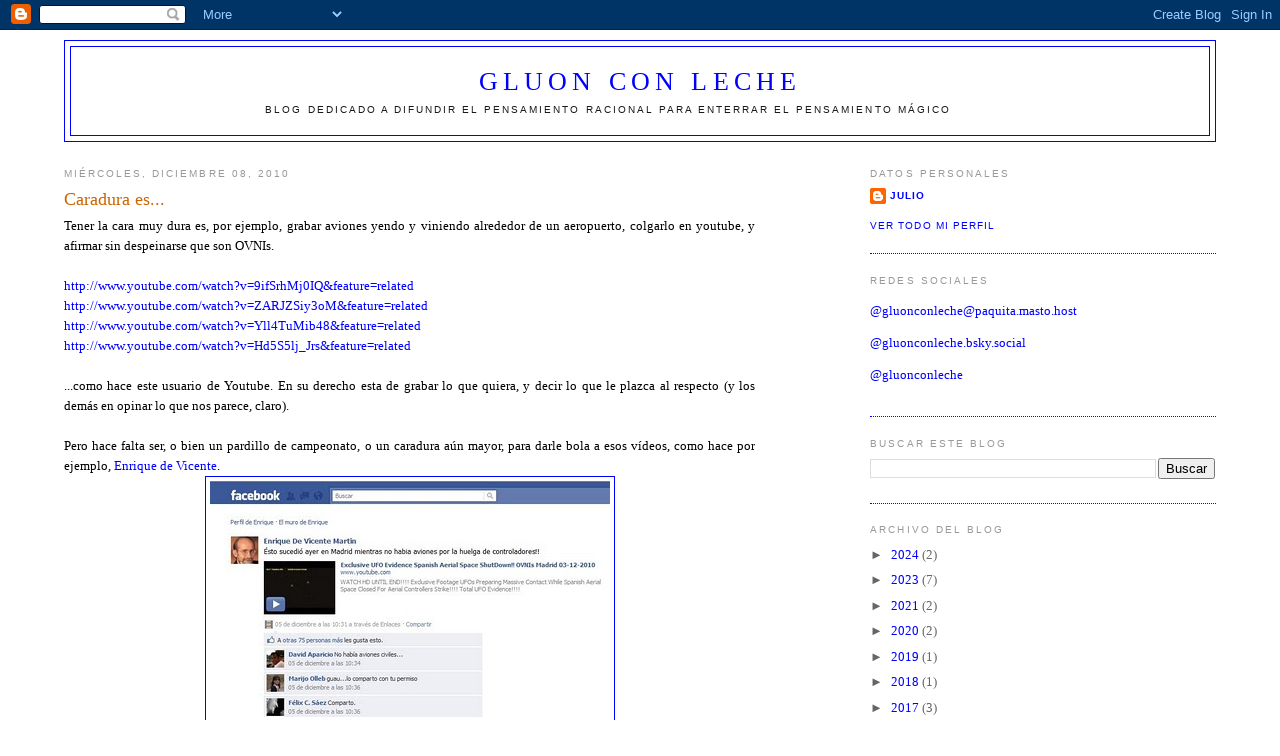

--- FILE ---
content_type: text/html; charset=UTF-8
request_url: https://gluonconleche.blogspot.com/b/stats?style=BLACK_TRANSPARENT&timeRange=ALL_TIME&token=APq4FmCETDTMX1wT6jv9w4-IM1oaRORHng7O8H_JlX4fYns2ot8ZXPPK5hsEmUVJRlJSmgNd8thn7K_tOo68rJW8BYvVuGoUJw
body_size: -26
content:
{"total":555378,"sparklineOptions":{"backgroundColor":{"fillOpacity":0.1,"fill":"#000000"},"series":[{"areaOpacity":0.3,"color":"#202020"}]},"sparklineData":[[0,4],[1,6],[2,4],[3,5],[4,9],[5,10],[6,13],[7,24],[8,10],[9,9],[10,10],[11,5],[12,8],[13,7],[14,4],[15,5],[16,4],[17,99],[18,5],[19,6],[20,5],[21,4],[22,7],[23,3],[24,6],[25,6],[26,6],[27,19],[28,36],[29,32]],"nextTickMs":720000}